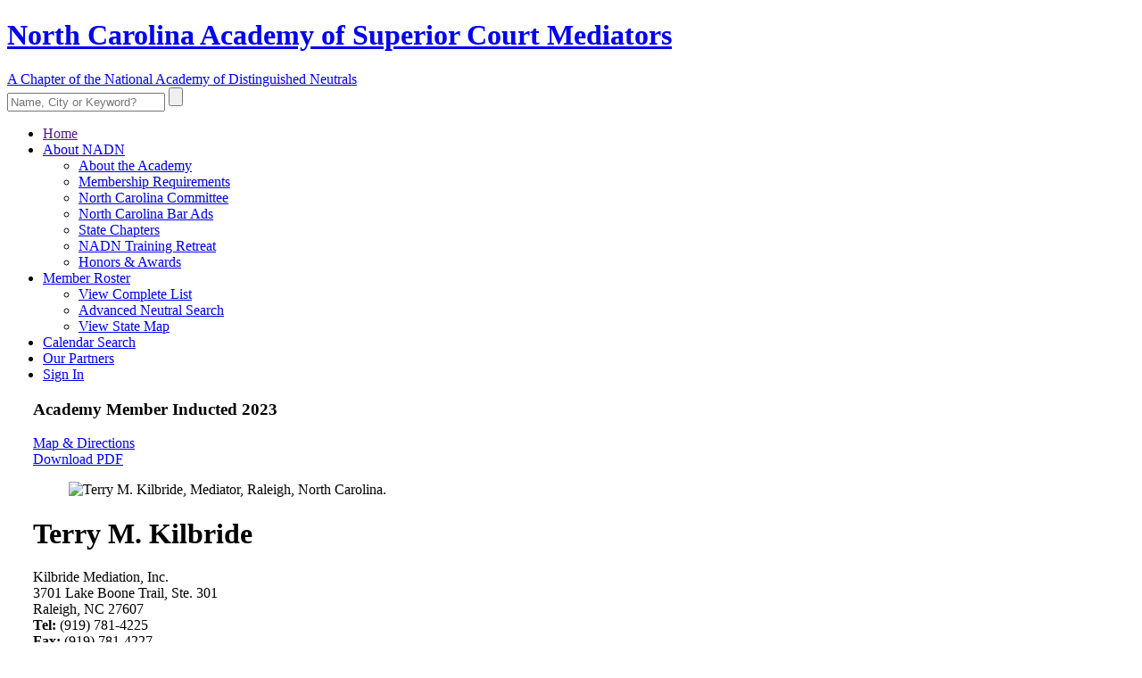

--- FILE ---
content_type: text/html; charset=utf-8
request_url: https://www.ncmediators.org/terry-kilbride
body_size: 6664
content:
<!DOCTYPE html>
<html lang="en">

<head>
    <meta charset="utf-8">
    <meta http-equiv="X-UA-Compatible" content="IE=edge">
    <meta name="viewport" content="width=device-width, initial-scale=1, shrink-to-fit=no">
    <meta name="description" content="Terry M. Kilbride Mediator with Kilbride Mediation, Inc. in Raleigh, North Carolina">
        <meta name="keywords" content="Terry M. Kilbride, Raleigh mediations, Raleigh Mediator, Kilbride Mediator, Kilbride Mediation, Inc., Raleigh, North Carolina">
        <meta name="author" content="Ansonika">
    <meta name="rating" content="General">
    <meta name="robots" content="all">
    <meta name="revisit-after" content="3 days">

        <base href='https://www.ncmediators.org/'>
    <title>Terry M. Kilbride - Mediator based in Raleigh, North Carolina.</title>

    <!-- Favicons-->
    <link rel="shortcut icon" href="img/favicon.ico" type="image/x-icon">
    <link rel="apple-touch-icon" type="image/x-icon" href="img/apple-touch-icon-57x57-precomposed.png">
    <link rel="apple-touch-icon" type="image/x-icon" sizes="72x72" href="img/apple-touch-icon-72x72-precomposed.png">
    <link rel="apple-touch-icon" type="image/x-icon" sizes="114x114" href="img/apple-touch-icon-114x114-precomposed.png">
    <link rel="apple-touch-icon" type="image/x-icon" sizes="144x144" href="img/apple-touch-icon-144x144-precomposed.png">

            <link rel='StyleSheet' href='https://fonts.googleapis.com/css?family=Poppins:300,400,400i,500,500i,600,600i,700,700i|Nunito' type='text/css'>
        <style>
            /*Google web font family*/
            @font-face {
                font-family: 'Schneidler Md BT';
                src: url("font/SchneidlerBT-Medium.eot");
                src: url("font/SchneidlerBT-Medium-.eot#iefix") format("embedded-opentype"), url("font/SchneidlerBT-Medium.woff2") format("woff2"), url("font/SchneidlerBT-Medium.woff") format("woff"), url("font/SchneidlerBT-Medium.ttf") format("truetype");
                font-weight: normal;
                font-style: normal;
            }
        </style>
    
    <link rel='StyleSheet' href='combine.php?type=css&files=dynamic,icons_all,animate,bootstrap,modal,style,style_local,menu,menu_local,vendors,autocomplete,calendar_daterequest&ts=2025-03-27' type='text/css'>

    
            <style>
            .box_general_3 {
                padding-left: 29px;
                padding-right: 29px;
            }
        </style>
    
    <!--?php if( $this->currentPageIs("contact-nadn")): ?>
        <script src='https://www.google.com/recaptcha/api.js'></script>
    < ?php endif; ?-->

    <!-- We only use this to add the GoogleAnalytics code to the calendar pages -->
    </head>

<body>

<div id="preloader" class="Fixed">
    <div data-loader="circle-side"></div>
</div>
<!-- /Preload-->

<div id="page">
    <header class="header_sticky">
        <a href="#menu" class="btn_mobile">
            <div class="hamburger hamburger--spin" id="hamburger">
                <div class="hamburger-box">
                    <div class="hamburger-inner"></div>
                </div>
            </div>
        </a>
        <!-- /btn_mobile-->
        <a href="#sign-in-dialog" class="sing_in_mobile popup-with-zoom-anim"><i class="icon-login-1"></i></a>
        <div class="container">
            <div class="row">
                    <div class="col-xl-9 col-lg-9 col-md-9">
        <a href="/" title="North Carolina Academy of Superior Court Mediators" id="logo_home">
            <h1>North Carolina Academy of Superior Court Mediators</h1>
            <span>A Chapter of the National Academy of Distinguished Neutrals</span>
        </a>
    </div>
                <div class="col-xl-3 col-lg-3 col-md-3">
                    <div id="sb-search" class="sb-search">
                        <form id="superSearch" method="post" action="index.php">
                            <input type="hidden" name="list" value="usersearch">
                            <input type="hidden" name="method" value="create">
                            <input class="sb-search-input" placeholder="Name, City or Keyword?" type="text" value="" name="biography" id="search">
                            <input class="sb-search-submit" type="submit" value="" placeholder="Type Name, Location or Keyword">
                            <span class="sb-icon-search"></span>
                        </form>
                    </div>
                </div>
            </div>
        </div>
        <!-- /container -->
        <div id="menu-wrapper">
            <div class="container">
                <nav id="menu" class="main-menu">
                    <ul>
                        <li>
                            <span><a href="">Home</a></span>
                        </li>
                        <li>
                            <span><a href="about">About NADN</a></span>
                            <ul>
                                <li><a href="about">About the Academy</a></li>
                                <li><a href="membership">Membership Requirements</a></li>
                                <li><a href="state-committee">North Carolina Committee</a></li>
                                <li><a href="press">North Carolina Bar Ads</a></li>
                                <li><a href="state-chapters">State Chapters</a></li>
                                <li><a href="retreat">NADN Training Retreat</a></li>
                                <li><a href="awards">Honors & Awards</a></li>
                            </ul>
                        </li>
                        <li>
                            <span><a href="roster">Member Roster</a></span>
                            <ul>
                                <li><a href="roster">View Complete List</a></li>
                                <li><a href="search">Advanced Neutral Search</a></li>
                                <li><a href="map">View State Map</a></li>
                            </ul>
                        </li>
                        <li>
                            <span><a href="dateselector">Calendar Search</a></span>
                        </li>
                        <li>
                            <span><a href="partners">Our Partners</a></span>
                        </li>
                        <li id="sign_in"><span><a href="#sign-in-dialog" class="popup-with-zoom-anim">Sign In<i class="icon-login-1"></i></a></span></li>
                    </ul>
                </nav>
                <!-- /main-menu -->
            </div>
        </div>
        <!-- /menu-wrapper -->
    </header>
    <!-- /header -->

    
<main class="no_background">
<a name='user'></a>
<main>
    <div class="profile container margin_60_35">
        <div class="row">
            <div class="col-xl-12 p-0">
                <div class="float-xl-left col-xl-8">
                    <div class="box_general_3 profile_box">
                        <div class="title_box clearfix fix_margin_mobile">
                            <h3>
                                                                    Academy Member
                                    <span> Inducted 2023</span>                                                            </h3>
                            <a href="https://www.google.com/maps/dir/?api=1&destination=3701+Lake+Boone+Trail%2C+Ste.+301%2C+Raleigh%2C+North+Carolina+27607%2C+United+States" target="_blank">Map &amp; Directions</a>
                        </div>
                        <div class="profile">
                            <a href="https://www.nadn.org/pdf/Terry-Kilbride.pdf" class="download pdf" target="_blank">Download PDF</a>
                            <div class="row">
                                <div class="col-xl-4 col-lg-3 col-md-4">
                                    <figure>
                                        <img src="photos/Terry-Kilbride.jpg" alt="Terry M. Kilbride, Mediator, Raleigh, North Carolina." class="img-fluid" >
                                    </figure>
                                </div>
                                <div class="col-xl-6 col-lg-9 col-md-8">
                                    <h1>Terry M. Kilbride</h1>
                                    <div id="profile_address">
                                        Kilbride Mediation, Inc.<br>3701 Lake Boone Trail, Ste. 301<br>
                                        Raleigh, NC 27607<br>
                                    </div>
                                    <div id="profile_contacts">
                                        <strong>Tel:</strong> (919) 781-4225<br>
                                        <strong>Fax:</strong> (919) 781-4227<br>
                                        <strong>Website:</strong> <a href='http://www.kilbridemediation.com' target='_blank'>www.kilbridemediation.com</a>                                    </div>
                                    <a href="/booking_inquiry/create_form/32438520" id="send_message">Send Email</a>
                                </div>
                            </div>
                            <!-- /row -->
                            <div id="additional_info">
                                                                    Member of the <a href='http://www.ncmediators.org''><strong>North Carolina Chapter</strong></a>                                    for <strong>Mediation</strong>
                                                                <span>Other ADR Services: Early Neutral Evaluation</span>
                            </div>
                            <a href="#0" class="video_conf_bt"><span class="pulse_bt"><img src="img/video_conf_bt.png" alt=""></span>Video Conferencing<br>Available</a>
                        </div>
                        <!-- /profile -->
                    </div><!-- /profile_box  -->
                </div><!-- /col-xl-8  -->

                <aside id="sidebar" class="float-xl-right col-xl-4 ">
                    <div class="box_general_3 booking_box clearfix">
                        <div class="title_box">
                            <h3>Book an Appointment with <span>Terry Kilbride's office</span></h3>
                        </div>
                        <div class="welcome offline">
                            <h4 class="welcomeBack" style="height: auto; display: none;"></h4>
                            <p>This member’s calendar is currently offline.</p>
                            <p>If you’d like a list of available dates for Terry Kilbride, please submit a request below.
                            <br><strong>You will hear back directly from Terry's assistant, Ashley Shabo.</strong></p>
                            <p><a id="daterequest" href="/booking_daterequest/create_form/32438520" class="btn_1 medium">Request Dates</a></p>

                        </div>
                    </div>
                </aside>

                <div class="float-xl-left col-xl-8">
                    <div role="tablist" class="accordion profile_accordion" id="practice_benchmarks">
                        <div class="card">
                            <div class="card-header" role="tab">
                                <h3 class="mb-0">
                                    <a class="collapsed" data-toggle="collapse" href="#collapse_practice" aria-expanded="false">
                                        <i class="indicator icon_plus_alt2"></i>ADR Practice Benchmarks
                                    </a>
                                </h3>
                            </div>
                            <div id="collapse_practice" class="collapse" role="tabpanel" data-parent="#practice_benchmarks">
                                <div class="card-body">
                                    <div class="wrapper_indent">
                                                                                <div class="tab_practice_head">
                                            <ul class="clearfix">
                                                <li><strong>Practice Commenced</strong><span>2001</span></li>
                                                <li><strong># of MEDS <small>(as of 22/1/26)</small></strong><span>6000</span></li>
                                                <li><strong># of ARBS <small>(as of 22/1/26)</small></strong><span>&nbsp;</span></li>
                                            </ul>
                                        </div>
                                        <!-- /tab_practice_head -->
                                        
                                        <div class="row justify-content-center">
                                            <div class="col-lg-6 col-md-6">
                                                <div class="chart_box float-lg-right">
                                                    <h6>Current Practice</h6><canvas id="myPieChart" width="400" height="400"></canvas>
                                                </div>
                                                <script src="js/chart.min.js"></script>
                                                <script>
                                                    var ctx = document.getElementById("myPieChart");
                                                    var myPieChart = new Chart(ctx, {
                                                        type: 'pie',
                                                        data: {
                                                            labels: ["Law", "Med", "Arb", "Other"],
                                                            datasets: [{
                                                                data: [, 98, , 2],
                                                                backgroundColor: ['#6c87a5', '#017bff', '#13a2e6', '#c2d2f3'],
                                                            }],
                                                        },
                                                    });
                                                </script>
                                            </div>
                                            <div class="col-lg-6 col-md-6">
                                                <div class="chart_box">
                                                    <h6>Online / In-Person </h6><canvas id="myPieChart_2" width="400" height="400"></canvas>
                                                </div>
                                                <script src="js/chart.min.js"></script>
                                                <script>
                                                    var ctx = document.getElementById("myPieChart_2");
                                                    var tooltipsLabel = ['Virtual','Hybrid','In Person'];
                                                    var myPieChart = new Chart(ctx, {
                                                        type: 'pie',
                                                        data: {
                                                            labels: ["VIR", "HYB", "PER", ""],
                                                            datasets: [{
                                                                data: [90, 5, 5, 0],
                                                                backgroundColor: ['#8f4ece', '#b169f3', '#cc86ff','#ffffff'],
                                                            }],
                                                        },
                                                        options: {
                                                            tooltips: {
                                                                enabled: true,
                                                                mode: 'single',
                                                                callbacks: {
                                                                    title: function(tooltipItem, data) {
                                                                        return tooltipsLabel[tooltipItem[0].index];
                                                                    },

                                                                }
                                                            },
                                                        }
                                                    });
                                                </script>
                                            </div>
                                        </div>
                                        <!-- /row -->

                                </div>
                            </div>
                        </div>
                        <!-- /card -->
                    </div>
                </div>

    <div role="tablist" class="accordion profile_accordion" id="regions_served">
        <div class="card">
            <div class="card-header" role="tab">
                <h3 class="mb-0">
                    <a class="collapsed" data-toggle="collapse" href="#collapse_regions" aria-expanded="false">
                        <i class="indicator icon_plus_alt2"></i>Local Regions Served                    </a>
                </h3>
            </div>
            <div id="collapse_regions" class="collapse" role="tabpanel" data-parent="#regions_served">
                <div class="wrapper_indent">
                    <div class="three_col_list">
                        <ul>
                                                            <li>CHARLOTTE </li>
                                                            <li>FAYETTEVILLE </li>
                                                            <li>GOLDSBORO </li>
                                                            <li>GREENSBORO-WINSTON SALEM </li>
                                                            <li>GREENVILLE-WASHINGTON </li>
                                                            <li>PINEHURST </li>
                                                            <li>RALEIGH-DURHAM-CHAPEL </li>
                                                            <li>ROCKY MOUNT/ROANOKE RAPIDS AREA</li>
                                                            <li>WILMINGTON </li>
                                                    </ul>
                                            </div>
                </div>
            </div>
        </div>
        <!-- /card -->
    </div>

                    <div class="box_general_3">
                        <section id="bio">
                            <div class="indent_title_in">
                                <i class="pe-7s-user"></i>
                                <h3>Biographical</h3>
                            </div>
                            <div class="wrapper_indent">
                                <p>Kilbride Mediation, Inc., Raleigh, NC - Owner/Superior Court certified mediator with experience in over 6,000 mediated settlement conferences. 2010 - present.</p>
<p>Kilbride Law Firm, PLLC - President, Attorney, Mediator from 2000 - 2010. Handled representation of <br />injured workers in NC Industrial Commission, NC Court of Appeals.</p>
<p>Smith Debnam Narron Wyche Story &amp; Myers - Partner, Attorney. Handled representation of various clients in commercial, business, bankruptcy and other civil matters. August, 2021 to December 2010.</p>                            </div>
                        </section>
                        <!-- /section -->

                        <hr>
                        <section id="experience">
                            <div class="indent_title_in">
                                <i class="pe-7s-note2"></i>
                                <h3>Case Experience</h3>
                            </div>
                            <div class="wrapper_indent">
                                <div class="three_col_list">
                                    <ul>
                                        <li>ADA Disability</li>
                                        <li>Appellate</li>
                                        <li>Bankruptcy/Creditors</li>
                                        <li>Commercial/Business</li>
                                        <li>Contract Disputes</li>
                                        <li>EEOC</li>
                                        <li>Employment</li>
                                        <li>ERISA</li>
                                        <li>Insurance</li>
                                        <li>Legal Malpractice</li>
                                        <li>Personal Injury</li>
                                        <li>Premises Liability</li>
                                        <li>Product Liability</li>
                                        <li>Professional Liability</li>
                                        <li>Professional Negligence</li>
                                        <li>Property Damage</li>
                                        <li>Wage & Hour/FMLA</li>
                                        <li>Workers' Compensation</li>
                                    </ul>
                                </div>
                            </div>
                        </section>
                        <!-- /section -->

                        <hr>
                        <section id="educations">
                            <div class="indent_title_in">
                                <i class="pe-7s-study"></i>
                                <h3>Education</h3>
                            </div>
                            <div class="wrapper_indent">
                                <ul>
<li>Wake Forest University School of LawSchool Name, Location - J.D. 1990.</li>
<li><span style="font-size: 0.875rem;">Wittenberg University, B.A. 1987 in Economics and Political Science.</span></li>
</ul>                            </div>
                        </section>
                        <!-- /section -->

                        <hr>
                        <section id="affiliations">
                            <div class="indent_title_in">
                                <i class="pe-7s-users"></i>
                                <h3>Memberships & Affiliations</h3>
                            </div>
                            <div class="wrapper_indent">
                                <ul>
<li>Licensed in all North Carolina state courts</li>
<li>U.S. District Courts for the Eastern, Western and Middle Districts</li>
<li>United States Court of Appeals for the Fourth Circuit.</li>
</ul>                            </div>
                        </section>
                        <!-- /section -->

                        <hr>
                        <section>
                            <div class="indent_title_in">
                                <i class="pe-7s-cash"></i>
                                <h3>Rates Information</h3>
                            </div>
                            <div class="wrapper_indent">
                                <p><p>Please call for details.</p></p>
                            </div>
                        </section>
                        <!-- /section -->


                    </div>
                </div>
            </div><!-- /col-xl-12 -->
        </div>
        <!-- /row -->
    </div>
    <!-- /container -->
</main>
</main>    <!-- /main content -->

    <footer>
        <div class="container">
    <div class="row justify-content-between">
        <div class="col-lg-2 col-md-3">
            <p>
                <a href="/">
                    <img src="img/logo_footer_1.png" data-retina="true" alt="" width="137" height="140" class="img-fluid footer-logo">
                </a>
            </p>
        </div>
        <div class="col-lg-6 col-md-6 text-center">
            <img src="img/logo_footer_2.png" data-retina="true" width="228" height="40" alt="" style="margin-left: -25px" class="img-fluid">
            <div class="contacts_footer">
                <ul>
                    <li><strong>North Carolina Chapter</strong></li>
                    <li>MAILING ADDRESS</li>
                    <li>7722 S.W. 88th Street Rd., Ocala, FL 34476</li>
                    <li><a href="tel//:8136003678">Tel: (813) 600-3678</a> | Fax: (866) 257-4698</li>
                    <li><a href="contact-nadn" style="color:#46bcfa; text-decoration: underline;">Contact NADN Staff</a></li>
                </ul>
            </div>
        </div>
        <div class="col-lg-2 col-md-3">
            <div class="follow_us">
                <h5>Follow us</h5>
                <ul>
                    <li><a href="http://twitter.com/nadn_org" target="_blank"><i class="social_twitter"></i></a></li>
                    <li><a href="http://www.linkedin.com/company/national-academy-of-distinguished-neutrals" target="_blank"><i class="social_linkedin"></i></a></li>
                </ul>
            </div>
        </div>
    </div>
    <!--/row-->
    <hr>
    <div class="row">
        <div class="col-md-5">
            <ul id="additional_links">
                <li><a href="conditions">Terms and Conditions</a></li>
                <li><a href="privacy-statement">Privacy Statement</a></li>
            </ul>
        </div>
        <div class="col-md-7">
            <div id="copy">&copy; 2024 National Academy of Distinguished Neutrals </div>
        </div>
    </div>
</div>
    </footer>
    <!--/footer-->
</div>
<!-- page -->

<div id="toTop"></div>
<!-- Back to top button -->

    <div id="sign-in-dialog" class="zoom-anim-dialog mfp-hide">
    <div class="small-dialog-header">
        <h3>Academy Members Only</h3>
    </div>
    <form action="user/login">
        <div class="sign-in-wrapper">
            <div class="form-group">
                <label>Email:</label>
                <input type="email" class="form-control" name="signin_email" id="signin_email" required>
                <div class="invalid-feedback" id="signin_email_invalid-feedback"></div>
                <i class="icon_mail_alt"></i>
            </div>
            <div class="form-group">
                <label>Password:</label>
                <input type="password" class="form-control" name="password" id="password" value="" required>
                <div class="invalid-feedback" id="password_invalid-feedback"></div>
                <i class="icon_lock_alt"></i>
            </div>
            <div class="text-right"><a id="forgot" href="#0">Lost Your Password?</a></div>
            <div class="text-center add_top_20 add_bottom_15"><input type="submit" value="Log In" class="btn_1" name="gsubmit"></div>
            <div class="checkboxes text-center">
                <input id="remember-me" type="checkbox" name="rememberPassword">
                <label for="remember-me">Remember Me</label>
            </div>
            <div id="forgot_pw">
                <div class="form-group">
                    <label>Please confirm login email below:</label>
                    <input type="email" class="form-control" name="email_forgot" id="email_forgot">
                    <div class="invalid-feedback" id="email_forgot_invalid-feedback"></div>
                    <i class="icon_mail_alt"></i>
                </div>
                <div>You will receive an email containing a link allowing you to reset your password to a new preferred one.</div>
                <div class="text-center add_top_20 add_bottom_15"><input type="submit" value="Email Me New Password" class="btn_1" name="gsubmit"></div>
            </div>
        </div>
    </form>
    <!--form -->
</div>


<script src='combine.php?type=javascript&files=jquery,init,bootstrap,easing,modal,common,hideshowpassword,login,cookie,autocomplete,tooltipster,calendar_func_new,mask,booking_inquiry_form&ts=2025-03-27' type='text/javascript'></script>
<script src='./themes/js/functions.js' type='text/javascript'></script>

    <script type='text/javascript'>
    <!--
    
    -->
    </script>





    <script type="text/javascript">
        _linkedin_partner_id = "6163836";
        window._linkedin_data_partner_ids = window._linkedin_data_partner_ids || [];
        window._linkedin_data_partner_ids.push(_linkedin_partner_id);
    </script>
    <script type="text/javascript">
        (function (l) {
            if (!l) {
                window.lintrk = function (a, b) {
                    window.lintrk.q.push([a, b])
                };
                window.lintrk.q = []
            }
            var s = document.getElementsByTagName("script")[0];
            var b = document.createElement("script");
            b.type = "text/javascript";
            b.async = true;
            b.src = "https://snap.licdn.com/li.lms-analytics/insight.min.js";
            s.parentNode.insertBefore(b, s);
        })(window.lintrk);
    </script>
</body>

</html>
